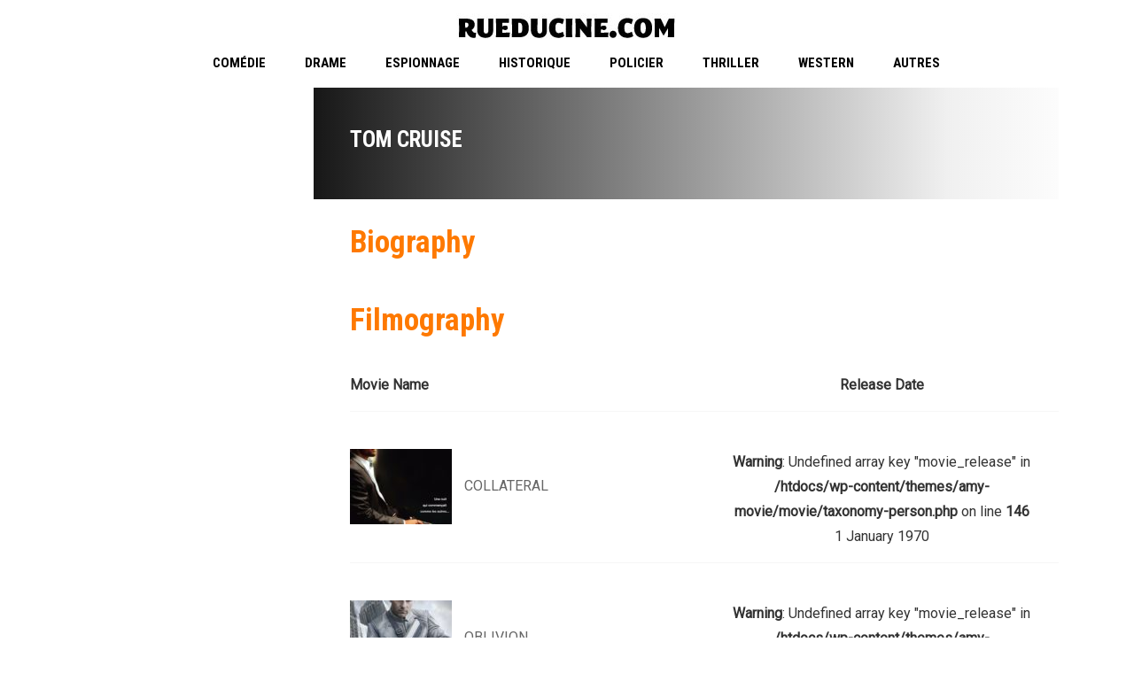

--- FILE ---
content_type: text/html; charset=UTF-8
request_url: https://www.rueducine.com/amy_actor/tom-cruise/page/2/
body_size: 8031
content:

<!DOCTYPE html>
<html lang="fr-FR">
<!--[if IE]><![endif]-->
<head>
	<meta charset="UTF-8" />
	<meta name="viewport" content="width=device-width" />
	<meta http-equiv="X-UA-Compatible" content="IE=edge" />
	<link rel="profile" href="http://gmpg.org/xfn/11" />
	<link rel="pingback" href="https://www.rueducine.com/xmlrpc.php" />

			
			
	<title>Tom Cruise &#8211; Page 2 &#8211; RueDuCine | Notations et Avis de Films</title>
<meta name='robots' content='max-image-preview:large' />
<link rel='dns-prefetch' href='//fonts.googleapis.com' />
<link rel="alternate" type="application/rss+xml" title="RueDuCine | Notations et Avis de Films &raquo; Flux" href="https://www.rueducine.com/feed/" />
<link rel="alternate" type="application/rss+xml" title="RueDuCine | Notations et Avis de Films &raquo; Flux des commentaires" href="https://www.rueducine.com/comments/feed/" />
<link rel="alternate" type="application/rss+xml" title="Flux pour RueDuCine | Notations et Avis de Films &raquo; Tom Cruise Actor" href="https://www.rueducine.com/amy_actor/tom-cruise/feed/" />
<script type="text/javascript">
window._wpemojiSettings = {"baseUrl":"https:\/\/s.w.org\/images\/core\/emoji\/14.0.0\/72x72\/","ext":".png","svgUrl":"https:\/\/s.w.org\/images\/core\/emoji\/14.0.0\/svg\/","svgExt":".svg","source":{"concatemoji":"https:\/\/www.rueducine.com\/wp-includes\/js\/wp-emoji-release.min.js?ver=6.1.9"}};
/*! This file is auto-generated */
!function(e,a,t){var n,r,o,i=a.createElement("canvas"),p=i.getContext&&i.getContext("2d");function s(e,t){var a=String.fromCharCode,e=(p.clearRect(0,0,i.width,i.height),p.fillText(a.apply(this,e),0,0),i.toDataURL());return p.clearRect(0,0,i.width,i.height),p.fillText(a.apply(this,t),0,0),e===i.toDataURL()}function c(e){var t=a.createElement("script");t.src=e,t.defer=t.type="text/javascript",a.getElementsByTagName("head")[0].appendChild(t)}for(o=Array("flag","emoji"),t.supports={everything:!0,everythingExceptFlag:!0},r=0;r<o.length;r++)t.supports[o[r]]=function(e){if(p&&p.fillText)switch(p.textBaseline="top",p.font="600 32px Arial",e){case"flag":return s([127987,65039,8205,9895,65039],[127987,65039,8203,9895,65039])?!1:!s([55356,56826,55356,56819],[55356,56826,8203,55356,56819])&&!s([55356,57332,56128,56423,56128,56418,56128,56421,56128,56430,56128,56423,56128,56447],[55356,57332,8203,56128,56423,8203,56128,56418,8203,56128,56421,8203,56128,56430,8203,56128,56423,8203,56128,56447]);case"emoji":return!s([129777,127995,8205,129778,127999],[129777,127995,8203,129778,127999])}return!1}(o[r]),t.supports.everything=t.supports.everything&&t.supports[o[r]],"flag"!==o[r]&&(t.supports.everythingExceptFlag=t.supports.everythingExceptFlag&&t.supports[o[r]]);t.supports.everythingExceptFlag=t.supports.everythingExceptFlag&&!t.supports.flag,t.DOMReady=!1,t.readyCallback=function(){t.DOMReady=!0},t.supports.everything||(n=function(){t.readyCallback()},a.addEventListener?(a.addEventListener("DOMContentLoaded",n,!1),e.addEventListener("load",n,!1)):(e.attachEvent("onload",n),a.attachEvent("onreadystatechange",function(){"complete"===a.readyState&&t.readyCallback()})),(e=t.source||{}).concatemoji?c(e.concatemoji):e.wpemoji&&e.twemoji&&(c(e.twemoji),c(e.wpemoji)))}(window,document,window._wpemojiSettings);
</script>
<style type="text/css">
img.wp-smiley,
img.emoji {
	display: inline !important;
	border: none !important;
	box-shadow: none !important;
	height: 1em !important;
	width: 1em !important;
	margin: 0 0.07em !important;
	vertical-align: -0.1em !important;
	background: none !important;
	padding: 0 !important;
}
</style>
	<link rel='stylesheet' id='wp-block-library-css' href='https://www.rueducine.com/wp-includes/css/dist/block-library/style.min.css?ver=6.1.9' type='text/css' media='all' />
<link rel='stylesheet' id='classic-theme-styles-css' href='https://www.rueducine.com/wp-includes/css/classic-themes.min.css?ver=1' type='text/css' media='all' />
<style id='global-styles-inline-css' type='text/css'>
body{--wp--preset--color--black: #000000;--wp--preset--color--cyan-bluish-gray: #abb8c3;--wp--preset--color--white: #ffffff;--wp--preset--color--pale-pink: #f78da7;--wp--preset--color--vivid-red: #cf2e2e;--wp--preset--color--luminous-vivid-orange: #ff6900;--wp--preset--color--luminous-vivid-amber: #fcb900;--wp--preset--color--light-green-cyan: #7bdcb5;--wp--preset--color--vivid-green-cyan: #00d084;--wp--preset--color--pale-cyan-blue: #8ed1fc;--wp--preset--color--vivid-cyan-blue: #0693e3;--wp--preset--color--vivid-purple: #9b51e0;--wp--preset--gradient--vivid-cyan-blue-to-vivid-purple: linear-gradient(135deg,rgba(6,147,227,1) 0%,rgb(155,81,224) 100%);--wp--preset--gradient--light-green-cyan-to-vivid-green-cyan: linear-gradient(135deg,rgb(122,220,180) 0%,rgb(0,208,130) 100%);--wp--preset--gradient--luminous-vivid-amber-to-luminous-vivid-orange: linear-gradient(135deg,rgba(252,185,0,1) 0%,rgba(255,105,0,1) 100%);--wp--preset--gradient--luminous-vivid-orange-to-vivid-red: linear-gradient(135deg,rgba(255,105,0,1) 0%,rgb(207,46,46) 100%);--wp--preset--gradient--very-light-gray-to-cyan-bluish-gray: linear-gradient(135deg,rgb(238,238,238) 0%,rgb(169,184,195) 100%);--wp--preset--gradient--cool-to-warm-spectrum: linear-gradient(135deg,rgb(74,234,220) 0%,rgb(151,120,209) 20%,rgb(207,42,186) 40%,rgb(238,44,130) 60%,rgb(251,105,98) 80%,rgb(254,248,76) 100%);--wp--preset--gradient--blush-light-purple: linear-gradient(135deg,rgb(255,206,236) 0%,rgb(152,150,240) 100%);--wp--preset--gradient--blush-bordeaux: linear-gradient(135deg,rgb(254,205,165) 0%,rgb(254,45,45) 50%,rgb(107,0,62) 100%);--wp--preset--gradient--luminous-dusk: linear-gradient(135deg,rgb(255,203,112) 0%,rgb(199,81,192) 50%,rgb(65,88,208) 100%);--wp--preset--gradient--pale-ocean: linear-gradient(135deg,rgb(255,245,203) 0%,rgb(182,227,212) 50%,rgb(51,167,181) 100%);--wp--preset--gradient--electric-grass: linear-gradient(135deg,rgb(202,248,128) 0%,rgb(113,206,126) 100%);--wp--preset--gradient--midnight: linear-gradient(135deg,rgb(2,3,129) 0%,rgb(40,116,252) 100%);--wp--preset--duotone--dark-grayscale: url('#wp-duotone-dark-grayscale');--wp--preset--duotone--grayscale: url('#wp-duotone-grayscale');--wp--preset--duotone--purple-yellow: url('#wp-duotone-purple-yellow');--wp--preset--duotone--blue-red: url('#wp-duotone-blue-red');--wp--preset--duotone--midnight: url('#wp-duotone-midnight');--wp--preset--duotone--magenta-yellow: url('#wp-duotone-magenta-yellow');--wp--preset--duotone--purple-green: url('#wp-duotone-purple-green');--wp--preset--duotone--blue-orange: url('#wp-duotone-blue-orange');--wp--preset--font-size--small: 13px;--wp--preset--font-size--medium: 20px;--wp--preset--font-size--large: 36px;--wp--preset--font-size--x-large: 42px;--wp--preset--spacing--20: 0.44rem;--wp--preset--spacing--30: 0.67rem;--wp--preset--spacing--40: 1rem;--wp--preset--spacing--50: 1.5rem;--wp--preset--spacing--60: 2.25rem;--wp--preset--spacing--70: 3.38rem;--wp--preset--spacing--80: 5.06rem;}:where(.is-layout-flex){gap: 0.5em;}body .is-layout-flow > .alignleft{float: left;margin-inline-start: 0;margin-inline-end: 2em;}body .is-layout-flow > .alignright{float: right;margin-inline-start: 2em;margin-inline-end: 0;}body .is-layout-flow > .aligncenter{margin-left: auto !important;margin-right: auto !important;}body .is-layout-constrained > .alignleft{float: left;margin-inline-start: 0;margin-inline-end: 2em;}body .is-layout-constrained > .alignright{float: right;margin-inline-start: 2em;margin-inline-end: 0;}body .is-layout-constrained > .aligncenter{margin-left: auto !important;margin-right: auto !important;}body .is-layout-constrained > :where(:not(.alignleft):not(.alignright):not(.alignfull)){max-width: var(--wp--style--global--content-size);margin-left: auto !important;margin-right: auto !important;}body .is-layout-constrained > .alignwide{max-width: var(--wp--style--global--wide-size);}body .is-layout-flex{display: flex;}body .is-layout-flex{flex-wrap: wrap;align-items: center;}body .is-layout-flex > *{margin: 0;}:where(.wp-block-columns.is-layout-flex){gap: 2em;}.has-black-color{color: var(--wp--preset--color--black) !important;}.has-cyan-bluish-gray-color{color: var(--wp--preset--color--cyan-bluish-gray) !important;}.has-white-color{color: var(--wp--preset--color--white) !important;}.has-pale-pink-color{color: var(--wp--preset--color--pale-pink) !important;}.has-vivid-red-color{color: var(--wp--preset--color--vivid-red) !important;}.has-luminous-vivid-orange-color{color: var(--wp--preset--color--luminous-vivid-orange) !important;}.has-luminous-vivid-amber-color{color: var(--wp--preset--color--luminous-vivid-amber) !important;}.has-light-green-cyan-color{color: var(--wp--preset--color--light-green-cyan) !important;}.has-vivid-green-cyan-color{color: var(--wp--preset--color--vivid-green-cyan) !important;}.has-pale-cyan-blue-color{color: var(--wp--preset--color--pale-cyan-blue) !important;}.has-vivid-cyan-blue-color{color: var(--wp--preset--color--vivid-cyan-blue) !important;}.has-vivid-purple-color{color: var(--wp--preset--color--vivid-purple) !important;}.has-black-background-color{background-color: var(--wp--preset--color--black) !important;}.has-cyan-bluish-gray-background-color{background-color: var(--wp--preset--color--cyan-bluish-gray) !important;}.has-white-background-color{background-color: var(--wp--preset--color--white) !important;}.has-pale-pink-background-color{background-color: var(--wp--preset--color--pale-pink) !important;}.has-vivid-red-background-color{background-color: var(--wp--preset--color--vivid-red) !important;}.has-luminous-vivid-orange-background-color{background-color: var(--wp--preset--color--luminous-vivid-orange) !important;}.has-luminous-vivid-amber-background-color{background-color: var(--wp--preset--color--luminous-vivid-amber) !important;}.has-light-green-cyan-background-color{background-color: var(--wp--preset--color--light-green-cyan) !important;}.has-vivid-green-cyan-background-color{background-color: var(--wp--preset--color--vivid-green-cyan) !important;}.has-pale-cyan-blue-background-color{background-color: var(--wp--preset--color--pale-cyan-blue) !important;}.has-vivid-cyan-blue-background-color{background-color: var(--wp--preset--color--vivid-cyan-blue) !important;}.has-vivid-purple-background-color{background-color: var(--wp--preset--color--vivid-purple) !important;}.has-black-border-color{border-color: var(--wp--preset--color--black) !important;}.has-cyan-bluish-gray-border-color{border-color: var(--wp--preset--color--cyan-bluish-gray) !important;}.has-white-border-color{border-color: var(--wp--preset--color--white) !important;}.has-pale-pink-border-color{border-color: var(--wp--preset--color--pale-pink) !important;}.has-vivid-red-border-color{border-color: var(--wp--preset--color--vivid-red) !important;}.has-luminous-vivid-orange-border-color{border-color: var(--wp--preset--color--luminous-vivid-orange) !important;}.has-luminous-vivid-amber-border-color{border-color: var(--wp--preset--color--luminous-vivid-amber) !important;}.has-light-green-cyan-border-color{border-color: var(--wp--preset--color--light-green-cyan) !important;}.has-vivid-green-cyan-border-color{border-color: var(--wp--preset--color--vivid-green-cyan) !important;}.has-pale-cyan-blue-border-color{border-color: var(--wp--preset--color--pale-cyan-blue) !important;}.has-vivid-cyan-blue-border-color{border-color: var(--wp--preset--color--vivid-cyan-blue) !important;}.has-vivid-purple-border-color{border-color: var(--wp--preset--color--vivid-purple) !important;}.has-vivid-cyan-blue-to-vivid-purple-gradient-background{background: var(--wp--preset--gradient--vivid-cyan-blue-to-vivid-purple) !important;}.has-light-green-cyan-to-vivid-green-cyan-gradient-background{background: var(--wp--preset--gradient--light-green-cyan-to-vivid-green-cyan) !important;}.has-luminous-vivid-amber-to-luminous-vivid-orange-gradient-background{background: var(--wp--preset--gradient--luminous-vivid-amber-to-luminous-vivid-orange) !important;}.has-luminous-vivid-orange-to-vivid-red-gradient-background{background: var(--wp--preset--gradient--luminous-vivid-orange-to-vivid-red) !important;}.has-very-light-gray-to-cyan-bluish-gray-gradient-background{background: var(--wp--preset--gradient--very-light-gray-to-cyan-bluish-gray) !important;}.has-cool-to-warm-spectrum-gradient-background{background: var(--wp--preset--gradient--cool-to-warm-spectrum) !important;}.has-blush-light-purple-gradient-background{background: var(--wp--preset--gradient--blush-light-purple) !important;}.has-blush-bordeaux-gradient-background{background: var(--wp--preset--gradient--blush-bordeaux) !important;}.has-luminous-dusk-gradient-background{background: var(--wp--preset--gradient--luminous-dusk) !important;}.has-pale-ocean-gradient-background{background: var(--wp--preset--gradient--pale-ocean) !important;}.has-electric-grass-gradient-background{background: var(--wp--preset--gradient--electric-grass) !important;}.has-midnight-gradient-background{background: var(--wp--preset--gradient--midnight) !important;}.has-small-font-size{font-size: var(--wp--preset--font-size--small) !important;}.has-medium-font-size{font-size: var(--wp--preset--font-size--medium) !important;}.has-large-font-size{font-size: var(--wp--preset--font-size--large) !important;}.has-x-large-font-size{font-size: var(--wp--preset--font-size--x-large) !important;}
.wp-block-navigation a:where(:not(.wp-element-button)){color: inherit;}
:where(.wp-block-columns.is-layout-flex){gap: 2em;}
.wp-block-pullquote{font-size: 1.5em;line-height: 1.6;}
</style>
<link rel='stylesheet' id='rs-plugin-settings-css' href='https://www.rueducine.com/wp-content/plugins/revslider/public/assets/css/rs6.css?ver=6.0.9' type='text/css' media='all' />
<style id='rs-plugin-settings-inline-css' type='text/css'>
#rs-demo-id {}
</style>
<link rel='stylesheet' id='google-font-roboto-condensed-css' href='https://fonts.googleapis.com/css?family=Roboto+Condensed&#038;ver=1.0.0' type='text/css' media='all' />
<link rel='stylesheet' id='amy-movie-google-fonts-css' href='//fonts.googleapis.com/css?family=Roboto%3A400%7CRoboto+Condensed%3A700%2C400&#038;ver=6.1.9#038;subset=latin' type='text/css' media='all' />
<link rel='stylesheet' id='font-awesome-css' href='https://www.rueducine.com/wp-content/themes/amy-movie/css/vendor/font-awesome.css?ver=4.6.3' type='text/css' media='all' />
<link rel='stylesheet' id='slick-style-css' href='https://www.rueducine.com/wp-content/themes/amy-movie/css/vendor/slick.css?ver=6.1.9' type='text/css' media='all' />
<link rel='stylesheet' id='slick-theme-css' href='https://www.rueducine.com/wp-content/themes/amy-movie/css/vendor/slick-theme.css?ver=6.1.9' type='text/css' media='all' />
<link rel='stylesheet' id='fancybox-css' href='https://www.rueducine.com/wp-content/themes/amy-movie/css/vendor/jquery.fancybox.css?ver=3.5.7' type='text/css' media='all' />
<link rel='stylesheet' id='tooltipster-css' href='https://www.rueducine.com/wp-content/themes/amy-movie/css/vendor/tooltipster.bundle.css?ver=1.0.0' type='text/css' media='all' />
<link rel='stylesheet' id='mCustomScrollbar-css' href='https://www.rueducine.com/wp-content/themes/amy-movie/css/vendor/jquery.mCustomScrollbar.css?ver=1.0.0' type='text/css' media='all' />
<link rel='stylesheet' id='plyr-css' href='https://www.rueducine.com/wp-content/themes/amy-movie/css/vendor/plyr.css?ver=1.0.0' type='text/css' media='all' />
<link rel='stylesheet' id='amy-movie-style-css' href='https://www.rueducine.com/wp-content/themes/amy-movie/css/style.css?ver=1.0.0' type='text/css' media='all' />
<style id='amy-movie-style-inline-css' type='text/css'>
body { font-family: "Roboto", Arial, sans-serif;font-size: 16px;line-height: 28px;font-style: normal;font-weight: 400; }
#amy-site-nav .menu-item a { font-family: "Roboto Condensed", Arial, sans-serif;font-size: 15px;font-style: normal;font-weight: 700; }
#amy-site-nav .sub-menu .menu-item a { font-family: "Roboto Condensed", Arial, sans-serif;font-size: 15px;font-style: normal;font-weight: 700; }
h1, h2, h3, h4, h5, h6, .h1, .h2, .h3, .h4, .h5, .h6, .amy-tab ul li a { font-family: "Roboto Condensed", Arial, sans-serif;font-style: normal;font-weight: 700; }
.rate, .entry-date, .pg { font-family: "Roboto Condensed", Arial, sans-serif;font-style: normal;font-weight: 400; }
.amy-site-footer { background-image: url("https://www.rueducine.com/wp-content/uploads/2020/04/VfElBoW.jpg"); }

</style>
<script type='text/javascript' src='https://www.rueducine.com/wp-includes/js/jquery/jquery.min.js?ver=3.6.1' id='jquery-core-js'></script>
<script type='text/javascript' src='https://www.rueducine.com/wp-includes/js/jquery/jquery-migrate.min.js?ver=3.3.2' id='jquery-migrate-js'></script>
<script type='text/javascript' src='https://www.rueducine.com/wp-content/plugins/revslider/public/assets/js/revolution.tools.min.js?ver=6.0' id='tp-tools-js'></script>
<script type='text/javascript' src='https://www.rueducine.com/wp-content/plugins/revslider/public/assets/js/rs6.min.js?ver=6.0.9' id='revmin-js'></script>
<link rel="https://api.w.org/" href="https://www.rueducine.com/wp-json/" /><link rel="EditURI" type="application/rsd+xml" title="RSD" href="https://www.rueducine.com/xmlrpc.php?rsd" />
<link rel="wlwmanifest" type="application/wlwmanifest+xml" href="https://www.rueducine.com/wp-includes/wlwmanifest.xml" />
<meta name="generator" content="WordPress 6.1.9" />
<meta name="generator" content="Powered by WPBakery Page Builder - drag and drop page builder for WordPress."/>
<meta name="generator" content="Powered by Slider Revolution 6.0.9 - responsive, Mobile-Friendly Slider Plugin for WordPress with comfortable drag and drop interface." />
<script type="text/javascript">function setREVStartSize(a){try{var b,c=document.getElementById(a.c).parentNode.offsetWidth;if(c=0===c||isNaN(c)?window.innerWidth:c,a.tabw=void 0===a.tabw?0:parseInt(a.tabw),a.thumbw=void 0===a.thumbw?0:parseInt(a.thumbw),a.tabh=void 0===a.tabh?0:parseInt(a.tabh),a.thumbh=void 0===a.thumbh?0:parseInt(a.thumbh),a.tabhide=void 0===a.tabhide?0:parseInt(a.tabhide),a.thumbhide=void 0===a.thumbhide?0:parseInt(a.thumbhide),a.mh=void 0===a.mh||""==a.mh?0:a.mh,"fullscreen"===a.layout||"fullscreen"===a.l)b=Math.max(a.mh,window.innerHeight);else{for(var d in a.gw=Array.isArray(a.gw)?a.gw:[a.gw],a.rl)(void 0===a.gw[d]||0===a.gw[d])&&(a.gw[d]=a.gw[d-1]);for(var d in a.gh=void 0===a.el||""===a.el||Array.isArray(a.el)&&0==a.el.length?a.gh:a.el,a.gh=Array.isArray(a.gh)?a.gh:[a.gh],a.rl)(void 0===a.gh[d]||0===a.gh[d])&&(a.gh[d]=a.gh[d-1]);var e,f=Array(a.rl.length),g=0;for(var d in a.tabw=a.tabhide>=c?0:a.tabw,a.thumbw=a.thumbhide>=c?0:a.thumbw,a.tabh=a.tabhide>=c?0:a.tabh,a.thumbh=a.thumbhide>=c?0:a.thumbh,a.rl)f[d]=a.rl[d]<window.innerWidth?0:a.rl[d];for(var d in e=f[0],f)e>f[d]&&0<f[d]&&(e=f[d],g=d);var h=c>a.gw[g]+a.tabw+a.thumbw?1:(c-(a.tabw+a.thumbw))/a.gw[g];b=a.gh[g]*h+(a.tabh+a.thumbh)}void 0===window.rs_init_css&&(window.rs_init_css=document.head.appendChild(document.createElement("style"))),document.getElementById(a.c).height=b,window.rs_init_css.innerHTML+="#"+a.c+"_wrapper { height: "+b+"px }"}catch(a){console.log("Failure at Presize of Slider:"+a)}};</script>
<noscript><style> .wpb_animate_when_almost_visible { opacity: 1; }</style></noscript></head>

<body class="archive paged tax-amy_actor term-tom-cruise term-13904 paged-2 amy-header-center  single-author hfeed h-feed feed wpb-js-composer js-comp-ver-6.1 vc_responsive">
	<div id="page" class="hfeed site">
		
			<div id="amy-top-bar">
				<div class="container">
					<div class="amy-inner">
																	</div>
				</div>
			</div>

					
<div id="amy-header-logo" class="header-center">
	<div class="container">
					<div class="amy-logo-wrapper">
				<div id="amy-site-logo">

	<a href="https://www.rueducine.com/" >
<img class="amy-logo amy-logo1x" src="https://www.rueducine.com/wp-content/uploads/2013/11/rueducine.com_logo.jpg" alt="RueDuCine | Notations et Avis de Films" />


</a>

</div>			</div>
			</div>

</div>

<header id="amy-masthead" class="header-center">
	<div class="container">
		<div class="amy-inner">
			<nav id="amy-site-nav" class="amy-site-navigation amy-primary-navigation">
<div class="menu-genres-container"><ul id="menu-genres" class="nav-menu"><li id="menu-item-14320" class="menu-item menu-item-type-custom menu-item-object-custom menu-item-14320"><a href="http://www.rueducine.com/amy_genre/comedie/">Comédie</a></li>
<li id="menu-item-14321" class="menu-item menu-item-type-custom menu-item-object-custom menu-item-14321"><a href="http://www.rueducine.com/amy_genre/drame/">Drame</a></li>
<li id="menu-item-14330" class="menu-item menu-item-type-custom menu-item-object-custom menu-item-14330"><a href="http://www.rueducine.com/amy_genre/espionnage/">Espionnage</a></li>
<li id="menu-item-14333" class="menu-item menu-item-type-custom menu-item-object-custom menu-item-14333"><a href="http://www.rueducine.com/amy_genre/historique/">Historique</a></li>
<li id="menu-item-14322" class="menu-item menu-item-type-custom menu-item-object-custom menu-item-14322"><a href="http://www.rueducine.com/amy_genre/policier/">Policier</a></li>
<li id="menu-item-14324" class="menu-item menu-item-type-custom menu-item-object-custom menu-item-14324"><a href="http://www.rueducine.com/amy_genre/thriller/">Thriller</a></li>
<li id="menu-item-14323" class="menu-item menu-item-type-custom menu-item-object-custom menu-item-14323"><a href="http://www.rueducine.com/amy_genre/western/">Western</a></li>
<li id="menu-item-14325" class="menu-item menu-item-type-custom menu-item-object-custom menu-item-has-children menu-item-14325"><a href="http:">Autres</a>
<ul class="sub-menu">
	<li id="menu-item-14326" class="menu-item menu-item-type-custom menu-item-object-custom menu-item-14326"><a href="http://www.rueducine.com/amy_genre/aventures/">Aventures</a></li>
	<li id="menu-item-14327" class="menu-item menu-item-type-custom menu-item-object-custom menu-item-14327"><a href="http://www.rueducine.com/amy_genre/biographie/">Biographie</a></li>
	<li id="menu-item-14328" class="menu-item menu-item-type-custom menu-item-object-custom menu-item-14328"><a href="http://www.rueducine.com/amy_genre/catastrophe/">Catastrophe</a></li>
	<li id="menu-item-14329" class="menu-item menu-item-type-custom menu-item-object-custom menu-item-14329"><a href="http://www.rueducine.com/amy_genre/comedie-dramatique/">Comédie dramatique</a></li>
	<li id="menu-item-14331" class="menu-item menu-item-type-custom menu-item-object-custom menu-item-14331"><a href="http://www.rueducine.com/amy_genre/fantastique/">Fantastique</a></li>
	<li id="menu-item-21108" class="menu-item menu-item-type-custom menu-item-object-custom menu-item-21108"><a href="http://www.rueducine.com/amy_genre/film-noir/">Film noir</a></li>
	<li id="menu-item-14332" class="menu-item menu-item-type-custom menu-item-object-custom menu-item-14332"><a href="http://www.rueducine.com/amy_genre/guerre/">Guerre</a></li>
	<li id="menu-item-15339" class="menu-item menu-item-type-custom menu-item-object-custom menu-item-15339"><a href="http://www.rueducine.com/amy_genre/western-italien/">Western italien</a></li>
</ul>
</li>
</ul></div>
</nav>			<div id="amy-menu-toggle"><a><span></span></a></div>		</div>
	</div>
	<div id="amy-site-header-shadow"></div>
</header>
	
		<div id="amy-navigation-mobile">
<div class="menu-genres-container"><ul id="menu-genres-1" class="menu"><li class="menu-item menu-item-type-custom menu-item-object-custom menu-item-14320"><a href="http://www.rueducine.com/amy_genre/comedie/">Comédie</a></li>
<li class="menu-item menu-item-type-custom menu-item-object-custom menu-item-14321"><a href="http://www.rueducine.com/amy_genre/drame/">Drame</a></li>
<li class="menu-item menu-item-type-custom menu-item-object-custom menu-item-14330"><a href="http://www.rueducine.com/amy_genre/espionnage/">Espionnage</a></li>
<li class="menu-item menu-item-type-custom menu-item-object-custom menu-item-14333"><a href="http://www.rueducine.com/amy_genre/historique/">Historique</a></li>
<li class="menu-item menu-item-type-custom menu-item-object-custom menu-item-14322"><a href="http://www.rueducine.com/amy_genre/policier/">Policier</a></li>
<li class="menu-item menu-item-type-custom menu-item-object-custom menu-item-14324"><a href="http://www.rueducine.com/amy_genre/thriller/">Thriller</a></li>
<li class="menu-item menu-item-type-custom menu-item-object-custom menu-item-14323"><a href="http://www.rueducine.com/amy_genre/western/">Western</a></li>
<li class="menu-item menu-item-type-custom menu-item-object-custom menu-item-has-children menu-item-14325"><a href="http:">Autres</a>
<ul class="sub-menu">
	<li class="menu-item menu-item-type-custom menu-item-object-custom menu-item-14326"><a href="http://www.rueducine.com/amy_genre/aventures/">Aventures</a></li>
	<li class="menu-item menu-item-type-custom menu-item-object-custom menu-item-14327"><a href="http://www.rueducine.com/amy_genre/biographie/">Biographie</a></li>
	<li class="menu-item menu-item-type-custom menu-item-object-custom menu-item-14328"><a href="http://www.rueducine.com/amy_genre/catastrophe/">Catastrophe</a></li>
	<li class="menu-item menu-item-type-custom menu-item-object-custom menu-item-14329"><a href="http://www.rueducine.com/amy_genre/comedie-dramatique/">Comédie dramatique</a></li>
	<li class="menu-item menu-item-type-custom menu-item-object-custom menu-item-14331"><a href="http://www.rueducine.com/amy_genre/fantastique/">Fantastique</a></li>
	<li class="menu-item menu-item-type-custom menu-item-object-custom menu-item-21108"><a href="http://www.rueducine.com/amy_genre/film-noir/">Film noir</a></li>
	<li class="menu-item menu-item-type-custom menu-item-object-custom menu-item-14332"><a href="http://www.rueducine.com/amy_genre/guerre/">Guerre</a></li>
	<li class="menu-item menu-item-type-custom menu-item-object-custom menu-item-15339"><a href="http://www.rueducine.com/amy_genre/western-italien/">Western italien</a></li>
</ul>
</li>
</ul></div>
</div>
		<div id="main">
			<div id="content" class="site-content">


<section class="main-content amy-actor single-actor ">
		<div class="container">
				<div class="col-md-12">
			<div class="row">
				<div class="actor-left col-md-3 col-sm-3">
										<div class="actor-info">
						<ul>
																																		</ul>
					</div>
				</div>
				<div class="actor-right col-md-9 col-sm-9">
					<h1 class="actor-name">Tom Cruise</h1>
					<div class="actor-summary">
											</div>
					<div class="actor-biography">
						<h3 class="amy-title">Biography</h3>
						<p></p>
					</div>
					<div class="actor-movie">
						<h3 class="amy-title">Filmography</h3>
												<table>
							<thead>
								<tr>
									<th>Movie Name</th>
									<th>Release Date</th>
								</tr>
							</thead>
							<tbody>
																		<tr>
											<td>
												<a href="https://www.rueducine.com/amy_movie/collateral/">
													<img src="https://www.rueducine.com/wp-content/uploads/2013/02/rueducine.com-collateral-2004-115x85_c.jpg" />												</a>
												<a href="https://www.rueducine.com/amy_movie/collateral/">COLLATERAL</a>
											</td>
											<td>
												<br />
<b>Warning</b>:  Undefined array key "movie_release" in <b>/htdocs/wp-content/themes/amy-movie/movie/taxonomy-person.php</b> on line <b>146</b><br />
1 January 1970											</td>
										</tr>
																			<tr>
											<td>
												<a href="https://www.rueducine.com/amy_movie/oblivion/">
													<img src="https://www.rueducine.com/wp-content/uploads/2014/01/rueducine.com-oblivion-2013-115x85_c.jpg" />												</a>
												<a href="https://www.rueducine.com/amy_movie/oblivion/">OBLIVION</a>
											</td>
											<td>
												<br />
<b>Warning</b>:  Undefined array key "movie_release" in <b>/htdocs/wp-content/themes/amy-movie/movie/taxonomy-person.php</b> on line <b>146</b><br />
1 January 1970											</td>
										</tr>
																			<tr>
											<td>
												<a href="https://www.rueducine.com/amy_movie/jerry-maguire/">
													<img src="https://www.rueducine.com/wp-content/uploads/2014/09/rueducine.com-jerry-maguire-1996-115x85_c.jpg" />												</a>
												<a href="https://www.rueducine.com/amy_movie/jerry-maguire/">JERRY MAGUIRE</a>
											</td>
											<td>
												<br />
<b>Warning</b>:  Undefined array key "movie_release" in <b>/htdocs/wp-content/themes/amy-movie/movie/taxonomy-person.php</b> on line <b>146</b><br />
1 January 1970											</td>
										</tr>
																			<tr>
											<td>
												<a href="https://www.rueducine.com/amy_movie/jack-reacher/">
													<img src="https://www.rueducine.com/wp-content/uploads/2015/09/rueducine.com-jack-reacher-2012-115x85_c.jpg" />												</a>
												<a href="https://www.rueducine.com/amy_movie/jack-reacher/">JACK REACHER</a>
											</td>
											<td>
												<br />
<b>Warning</b>:  Undefined array key "movie_release" in <b>/htdocs/wp-content/themes/amy-movie/movie/taxonomy-person.php</b> on line <b>146</b><br />
1 January 1970											</td>
										</tr>
																			<tr>
											<td>
												<a href="https://www.rueducine.com/amy_movie/jours-de-tonnerre/">
													<img src="https://www.rueducine.com/wp-content/uploads/2017/01/rueducine.com-jours-de-tonnerre-1990-115x85_c.jpg" />												</a>
												<a href="https://www.rueducine.com/amy_movie/jours-de-tonnerre/">JOURS DE TONNERRE</a>
											</td>
											<td>
												<br />
<b>Warning</b>:  Undefined array key "movie_release" in <b>/htdocs/wp-content/themes/amy-movie/movie/taxonomy-person.php</b> on line <b>146</b><br />
1 January 1970											</td>
										</tr>
																</tbody>
						</table>
						<div class="clear"></div><nav class="amy-pagination"><div class="amy-shadow"><a class="prev page-numbers" href="https://www.rueducine.com/amy_actor/tom-cruise/">Prev</a><a class="page-numbers" href="https://www.rueducine.com/amy_actor/tom-cruise/">1</a><span aria-current="page" class="page-numbers current">2</span></div></nav>					</div>
				</div>
				<div class="clearfix"></div>
			</div>
		</div>
			</div>
</section>



			</div>
		</div>

		<footer id="amy-colophon" class="amy-site-footer">
<div class="container">
<div class="amy-footer-widgets">
<div class="row">
<div class="col-md-3 col-xs-12">

</div>
<div class="col-md-3 col-xs-12">

</div>
<div class="col-md-3 col-xs-12">

</div>
<div class="col-md-3 col-xs-12">

</div>
</div>
</div>
</div>
</footer>	</div>

	<script type='text/javascript' src='https://www.rueducine.com/wp-includes/js/jquery/ui/core.min.js?ver=1.13.2' id='jquery-ui-core-js'></script>
<script type='text/javascript' src='https://www.rueducine.com/wp-content/themes/amy-movie/js/vendor/slick.min.js?ver=1.6.0' id='slick-js'></script>
<script type='text/javascript' src='https://www.rueducine.com/wp-content/themes/amy-movie/js/vendor/isotope.pkgd.js?ver=3.0.1' id='isotope-pkd-js'></script>
<script type='text/javascript' src='https://www.rueducine.com/wp-content/themes/amy-movie/js/vendor/masonry-horizontal.js?ver=2.0.0' id='masonry-horizontal-js'></script>
<script type='text/javascript' src='https://www.rueducine.com/wp-content/themes/amy-movie/js/vendor/kinetic.js?ver=2.0.1' id='kinetic-js'></script>
<script type='text/javascript' src='https://www.rueducine.com/wp-content/themes/amy-movie/js/vendor/smoothdivscroll.js?ver=1.3' id='smooth-scroll-js'></script>
<script type='text/javascript' src='https://www.rueducine.com/wp-content/themes/amy-movie/js/vendor/jquery.mousewheel.min.js?ver=3.1.11' id='mousewheel-js'></script>
<script type='text/javascript' src='https://www.rueducine.com/wp-includes/js/jquery/ui/datepicker.min.js?ver=1.13.2' id='jquery-ui-datepicker-js'></script>
<script type='text/javascript' id='jquery-ui-datepicker-js-after'>
jQuery(function(jQuery){jQuery.datepicker.setDefaults({"closeText":"Fermer","currentText":"Aujourd\u2019hui","monthNames":["janvier","f\u00e9vrier","mars","avril","mai","juin","juillet","ao\u00fbt","septembre","octobre","novembre","d\u00e9cembre"],"monthNamesShort":["Jan","F\u00e9v","Mar","Avr","Mai","Juin","Juil","Ao\u00fbt","Sep","Oct","Nov","D\u00e9c"],"nextText":"Suivant","prevText":"Pr\u00e9c\u00e9dent","dayNames":["dimanche","lundi","mardi","mercredi","jeudi","vendredi","samedi"],"dayNamesShort":["dim","lun","mar","mer","jeu","ven","sam"],"dayNamesMin":["D","L","M","M","J","V","S"],"dateFormat":"d MM yy","firstDay":1,"isRTL":false});});
</script>
<script type='text/javascript' src='https://www.rueducine.com/wp-content/themes/amy-movie/js/vendor/jquery.fancybox.js?ver=3.5.7' id='fancybox-js'></script>
<script type='text/javascript' src='https://www.rueducine.com/wp-content/themes/amy-movie/js/vendor/bootstrap-tab.js?ver=3.3.6' id='bootstrap-tab-js'></script>
<script type='text/javascript' src='https://www.rueducine.com/wp-includes/js/imagesloaded.min.js?ver=4.1.4' id='imagesloaded-js'></script>
<script type='text/javascript' src='https://www.rueducine.com/wp-content/themes/amy-movie/js/vendor/tooltipster.bundle.js?ver=1.0.0' id='tooltipster-js'></script>
<script type='text/javascript' src='https://www.rueducine.com/wp-content/themes/amy-movie/js/vendor/jquery.waterwheelCarousel.js?ver=2.3.0' id='waterwheelCarousel-js'></script>
<script type='text/javascript' src='https://www.rueducine.com/wp-content/themes/amy-movie/js/vendor/TweenMax.min.js?ver=1.15.1' id='TweenMax-js'></script>
<script type='text/javascript' src='https://www.rueducine.com/wp-content/themes/amy-movie/js/vendor/jquery.mCustomScrollbar.js?ver=3.1.5' id='mCustomScrollbar-js'></script>
<script type='text/javascript' src='https://www.rueducine.com/wp-content/themes/amy-movie/js/vendor/plyr.js?ver=1.0.0' id='plyr-js'></script>
<script type='text/javascript' src='https://www.rueducine.com/wp-content/themes/amy-movie/js/vendor/reflection.js?ver=1.11.0' id='reflection-js'></script>
<script type='text/javascript' id='amy-movie-script-js-extra'>
/* <![CDATA[ */
var amy_script = {"ajax_url":"https:\/\/www.rueducine.com\/wp-admin\/admin-ajax.php","viewport":"992","site_url":"https:\/\/www.rueducine.com\/","theme_url":"https:\/\/www.rueducine.com\/wp-content\/themes\/amy-movie","enable_fb_login":null,"fb_app_id":null,"enable_google_login":null,"gg_app_id":null,"gg_client_id":null,"amy_rtl":"","amy_rate_already":"You already rate a movie","amy_rate_done":"You vote done"};
/* ]]> */
</script>
<script type='text/javascript' src='https://www.rueducine.com/wp-content/themes/amy-movie/js/script.js?ver=1.0.0' id='amy-movie-script-js'></script>

</body>
</html>
